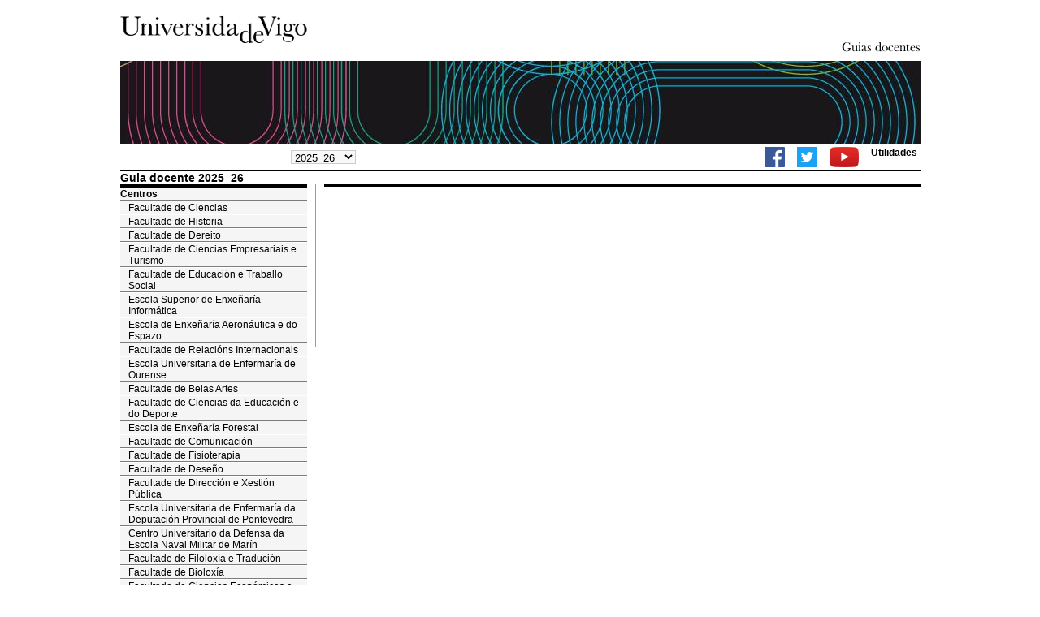

--- FILE ---
content_type: text/html; charset=ISO-8859-1
request_url: https://secretaria.uvigo.gal/docnet-nuevo/guia_docent/?assignatura=P04G095V01208
body_size: 2377
content:
<html>
<head>
<meta http-equiv="Content-Type" content="text/html; charset=iso-8859-1">
<title>Guia docente&nbsp;2025_26 </title>
<link rel="stylesheet" href="https://secretaria.uvigo.gal/docnet-nuevo/imx_corp/css/hoja.css" type="text/css">
<link rel="stylesheet" href="./lib/menu_capa/menu.css" type="text/css">
<link rel="stylesheet" href="./lib/menu_css/menu.css" type="text/css">
<script type="text/javascript" src="./js/script.php"></script>
<script type="text/javascript" src="./lib/menu_capa/menu.js"></script>
<style type="text/css">
</style>
<link href="https://secretaria.uvigo.gal/docnet-nuevo/imx_corp/css/universidade.css" rel="stylesheet" type="text/css" />


		<link rel="apple-touch-icon" sizes="180x180"     href="https://secretaria.uvigo.gal/uvigo-assets/dist/favicon/classic/apple-touch-icon.png?v=d6c3">
	<link rel="icon" type="image/png" sizes="32x32"  href="https://secretaria.uvigo.gal/uvigo-assets/dist/favicon/classic/favicon-32x32.png?v=d6c3">
	<link rel="icon" type="image/png" sizes="16x16"  href="https://secretaria.uvigo.gal/uvigo-assets/dist/favicon/classic/favicon-16x16.png?v=d6c3">
	<link rel="manifest"                             href="https://secretaria.uvigo.gal/uvigo-assets/dist/favicon/classic/manifest.json?v=d6c3">
	<link rel="mask-icon"                            href="https://secretaria.uvigo.gal/uvigo-assets/dist/favicon/classic/safari-pinned-tab.svg?v=d6c3" color="#073349">
	<link rel="shortcut icon"                        href="https://secretaria.uvigo.gal/uvigo-assets/dist/favicon/classic/favicon.ico?v=d6c3">
	<meta name="theme-color"                         content="#073349">
	<meta name="msapplication-config"                content="https://secretaria.uvigo.gal/uvigo-assets/dist/favicon/classic/browserconfig.xml?v=d6c3">

	</head>
<body>
<table width="985" border="0" align="center" cellpadding="0" cellspacing="0">
  <tr>
    <td width="50%"><img src="../imx_corp/imgs/logo.jpg" width="230" height="75" /></td>

    <td width="50%" align="right" valign="bottom"><a href="."><img src="../imx_corp/imgs/gd.gif" width="309" height="25" /></a></td>
  </tr>
</table>
<table width="985" border="0" align="center" cellpadding="0" cellspacing="0">
  <tr>
    <td><img src="../imx_corp/imgs/cabecera5.jpg" width="985" height="102" /></td>
  </tr>
</table>
<table id="menu_superior" width="985" border="0" align="center" cellpadding="2" cellspacing="2" class="borde_1px_abajolinea">
  <tr>
    <td width="200"><ul></ul></td>
    <td width="100">
    <select id="select_any_academic" name="any_academic" onchange="javascript:window.location=this.options[this.selectedIndex].value;">
    <option value="/docnet-nuevo/guia_docent/index.php?assignatura=P04G095V01208&any_academic=2025_26" selected>2025_26</option>
<option value="/docnet-nuevo/guia_docent/index.php?assignatura=P04G095V01208&any_academic=2024_25">2024_25</option>
<option value="/docnet-nuevo/guia_docent/index.php?assignatura=P04G095V01208&any_academic=2023_24">2023_24</option>
    </select>
    </td>
    <td align="right"><ul class="dereita">
		<li><a target="_blank" href="https://www.facebook.com/uvigo" title="Ir á canle de Facebook da Universidade de Vigo"><img height="25px" src="../docencia/images/facebook.png" alt="Canle de Facebook da Universidade de Vigo"></a></li>
		<li><a target="_blank" href="https://twitter.com/uvigo" title="Ir á canle de Twitter da Universidade de Vigo"><img height="25px" src="../docencia/images/twitter.png" alt="Canle de Twitter da Universidade de Vigo"></a></li>
		<li><a target="_blank" href="https://www.youtube.com/user/uvigo" title="Ir á canle de YouTube da Universidade de Vigo"><img height="25px" src="../docencia/images/youtube.png" alt="Canle de YouTube da Universidade de Vigo"></a></li> 
		<li><a href="/uvigo_gl/utilidades/">Utilidades</a></li>
	</ul>
    </td>

  </tr>
</table>
<table cellspacing="0" cellpadding="0" border="0" align="center" width="985" style="margin: 0pt auto; background-color: rgb(255, 255, 255);">
<tr>
<td>
<div id="wrapper">
<div id="access">

<table width="100%" cellpadding="0" cellspacing="0">
  <tr>
<td width="825" class="Verdanacolor titol"  style="background-color:transparent" valign="bottom" onClick="window.location='?centre='"><span class="fontheader14">Guia docente&nbsp;2025_26</span><span class="fontheader10"><br></span></td>
<td></td>
</tr>
</table>
</div>
<div id="menu">
<span class="apartat"><a  class="apartat" >Centros</a></span>
<a href="./?centre=101" class="subapartat">Facultade de Ciencias</a><div id="apartat6"></div><a href="./?centre=102" class="subapartat">Facultade de Historia</a><div id="apartat26"></div><a href="./?centre=103" class="subapartat">Facultade de Dereito</a><div id="apartat10"></div><a href="./?centre=104" class="subapartat">Facultade de Ciencias Empresariais e Turismo</a><div id="apartat7"></div><a href="./?centre=105" class="subapartat">Facultade de Educación e Traballo Social</a><div id="apartat16"></div><a href="./?centre=106" class="subapartat">Escola Superior de Enxeñaría Informática</a><div id="apartat14"></div><a href="./?centre=107" class="subapartat">Escola de Enxeñaría Aeronáutica e do Espazo</a><div id="apartat30"></div><a href="./?centre=108" class="subapartat">Facultade de Relacións Internacionais</a><div id="apartat32"></div><a href="./?centre=151" class="subapartat">Escola Universitaria de Enfermaría de Ourense</a><div id="apartat19"></div><a href="./?centre=201" class="subapartat">Facultade de Belas Artes</a><div id="apartat2"></div><a href="./?centre=202" class="subapartat">Facultade de Ciencias da Educación e do Deporte</a><div id="apartat15"></div><a href="./?centre=203" class="subapartat">Escola de Enxeñaría Forestal</a><div id="apartat22"></div><a href="./?centre=204" class="subapartat">Facultade de Comunicación</a><div id="apartat25"></div><a href="./?centre=205" class="subapartat">Facultade de Fisioterapia</a><div id="apartat23"></div><a href="./?centre=206" class="subapartat">Facultade de Deseño</a><div id="apartat34"></div><a href="./?centre=207" class="subapartat">Facultade de Dirección e Xestión Pública</a><div id="apartat35"></div><a href="./?centre=251" class="subapartat">Escola Universitaria de Enfermaría da Deputación Provincial de Pontevedra</a><div id="apartat20"></div><a href="./?centre=252" class="subapartat">Centro Universitario da Defensa da Escola Naval Militar de Marín</a><div id="apartat29"></div><a href="./?centre=301" class="subapartat">Facultade de Filoloxía e Tradución</a><div id="apartat12"></div><a href="./?centre=302" class="subapartat">Facultade de Bioloxía</a><div id="apartat11"></div><a href="./?centre=303" class="subapartat">Facultade de Ciencias Económicas e Empresariais</a><div id="apartat5"></div><a href="./?centre=305" class="subapartat">Escola de Enxeñaría de Telecomunicación</a><div id="apartat8"></div><a href="./?centre=306" class="subapartat">Facultade de Comercio</a><div id="apartat13"></div><a href="./?centre=308" class="subapartat">Facultade de Ciencias Xurídicas e do Traballo</a><div id="apartat3"></div><a href="./?centre=309" class="subapartat">Escola de Enxeñaría de Minas e Enerxía</a><div id="apartat17"></div><a href="./?centre=310" class="subapartat">Facultade de Ciencias do Mar</a><div id="apartat9"></div><a href="./?centre=311" class="subapartat">Facultade de Química</a><div id="apartat4"></div><a href="./?centre=312" class="subapartat">Escola de Enxeñaría Industrial</a><div id="apartat27"></div><a href="./?centre=351" class="subapartat">Escola Universitaria CEU de Maxisterio de Vigo</a><div id="apartat24"></div><a href="./?centre=352" class="subapartat">Escola Universitaria de Enfermaría Meixoeiro</a><div id="apartat18"></div><a href="./?centre=353" class="subapartat">Escola Universitaria de Enfermaría Povisa</a><div id="apartat21"></div><a href="./?centre=361" class="subapartat">Centro de Posgrao e Formación Permanente</a><div id="apartat33"></div>  <div class="separador"></div>
 <a href="?centre=&apartat=info" class="apartat">Información de interese</a>
<a href="https://www.uvigo.gal/" target="_blank" class="subapartat">Web principal</a>  
<a href="https://secretaria.uvigo.gal/" target="_blank" class="subapartat">Secretar&iacute;a</a>
<a href="https://perseo.uvigo.gal/discovery/search?query=course_name,contains,,&query=course_department_name,contains,,&tab=CourseReserves&search_scope=CourseReserves&vid=34CISUG_UVIGO:VU1&lang=gl&mode=advanced&offset=0" target="_blank" class="subapartat">Bibliograf&iacute;a</a>  

</div>
<div class="separador_vertical">
<div id="contingut" class="Verdana">
</div>
</div>
</div>
</td>
</tr>
</table>
 
<table width="985" border="0" align="center" cellpadding="2" cellspacing="2">
  
  <tr>
    <td align="center" class="pe"><a href="http://www.uvigo.gal/">Universidade de Vigo</a>
&nbsp;&nbsp;&nbsp;&nbsp;&nbsp;&nbsp;&nbsp;&nbsp;&nbsp;&nbsp;
| 
Reitoría |
Campus Universitario |
C.P. 36.310 Vigo (Pontevedra) |
España |
Tlf: +34 986 812 000

</td>
  </tr>
</table>

</body>
</html>

--- FILE ---
content_type: text/html; charset=ISO-8859-1
request_url: https://secretaria.uvigo.gal/docnet-nuevo/guia_docent/js/script.php
body_size: 1098
content:
/*TODO aquí petaría */

var servidor="https://secretaria.uvigo.gal/docnet-nuevo/";
if(navigator.userAgent.indexOf("Opera")!=-1
    && document.getElementById)var type="OP"; 

if (document.all)var type="IE"; 
if (document.layers)var type="NN"; 

if (!document.all && document.getElementById)var type="MO"; 
function fadeIn(objId,opacity) {
  if (document.getElementById) {
    obj = document.getElementById(objId);
    if (opacity <= 100) {
      setOpacity(obj, opacity);
      opacity += 10;
      window.setTimeout("fadeIn('"+objId+"',"+opacity+")", 100);
    }
  }
}

function setOpacity(obj, opacity) {
  opacity = (opacity == 100)?99.999:opacity;
  
  // IE/Win
  obj.style.filter = "alpha(opacity:"+opacity+")";
  
  // Safari<1.2, Konqueror
  obj.style.KHTMLOpacity = opacity/100;
  
  // Older Mozilla and Firefox
  obj.style.MozOpacity = opacity/100;
  
  // Safari 1.2, newer Firefox and Mozilla, CSS3
  obj.style.opacity = opacity/100;
}

function initImage(foto) {
document.getElementById(foto).src="./images/centres/"+foto+".gif";
  imageId = foto;
  image = document.getElementById(imageId);
  setOpacity(image, 0);
  image.style.visibility = 'visible';
  fadeIn(imageId,0);
}


function fadeOut(objId,opacity) {
  if (document.getElementById) {
    obj = document.getElementById(objId);
    if (opacity >= 0) {
      setOpacity(obj, opacity);
      opacity -= 10;
      window.setTimeout("fadeOut('"+objId+"',"+opacity+")", 100);
    }
   else initImage(objId);
       
  }
}
function endImage(foto) {
  imageId = foto;
  image = document.getElementById(imageId);
  image.style.visibility = 'visible';
  fadeOut(imageId,100);
}

function changeimage(foto){
	
    endImage(foto);
}
function changeimages(codi,video){
	 window.setTimeout("changeimage("+codi+")", 1000);
     window.setTimeout("changeimage('1')", 1500);
     if(video)window.setTimeout("changeimage('3')", 2000);
}

function changesection(assignatura,pas){
	document.formmenu.assignatura.value=assignatura;
	document.formmenu.pas.value=pas;
	document.formmenu.submit();
}
function canvi_classe(id, novaClasse) {
identificador=document.getElementById(id);
identificador.className=novaClasse;
}
function canvi_apartat(apartat){
	  canvi_classe(apartat, 'seccio_activa');
}

function canvi_idioma(formulari,idioma)
{
	formulari.idioma.value=idioma;
	formulari.submit();
}
function canvi_font(formulari,font)
{
	formulari.font.value=font;
	formulari.submit();
}
function open_document_centre(id_document,any) {
window.location=servidor+'/guia_docent/lib/fitxer.php?carpeta=documents_centres&fitxer='+id_document+'&any_academic='+any;
}
function open_document_ensenyament(id_document,any) {
window.location=servidor+'guia_docent/lib/fitxer.php?carpeta=documents_ensenyaments&fitxer='+id_document+'&any_academic='+any;}
function open_document_assignatura(id_document,any) {
window.location=servidor+'guia_docent/lib/fitxer.php?carpeta=documents_assignatures&fitxer='+id_document+'&any_academic='+any;}

function open_metodologies(ruta,fitxa,any_academic) {
window.open(ruta+'llistat_metodologia.php?fitxa='+fitxa+'&any_academic='+any_academic,'metodologia','directories=no,height=600,location=no,menubar=no,resizable=yes,scrollbars=yes,status=notoolbar=no,width=700');
}

function open_proves(ruta,fitxa,any_academic) {
window.open(ruta+'llistat_prova.php?fitxa='+fitxa+'&any_academic='+any_academic,'metodologia','directories=no,height=600,location=no,menubar=no,resizable=yes,scrollbars=yes,status=notoolbar=no,width=700');
}
